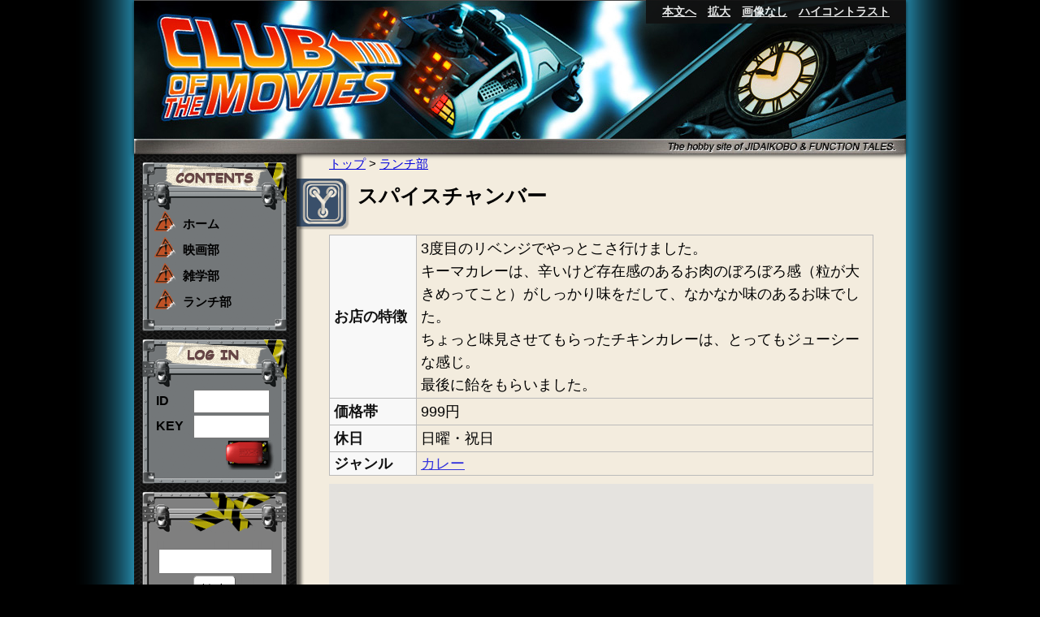

--- FILE ---
content_type: text/html; charset=UTF-8
request_url: https://club.jidaikobo.com/lunch/107.html
body_size: 8373
content:
<!DOCTYPE html>
<html dir="ltr" lang="ja-JP">
<head>
	<!-- Global site tag (gtag.js) - Google Analytics 4 -->
	<script async src="https://www.googletagmanager.com/gtag/js?id=G-ZSXBDW107Q"></script>
	<script>
		window.dataLayer = window.dataLayer || [];
		function gtag(){dataLayer.push(arguments);}
		gtag('js', new Date());

		gtag('config', 'G-ZSXBDW107Q');
	</script>

	
	<script>
		(function(i,s,o,g,r,a,m){i['GoogleAnalyticsObject']=r;i[r]=i[r]||function(){
		(i[r].q=i[r].q||[]).push(arguments)},i[r].l=1*new Date();a=s.createElement(o),
		m=s.getElementsByTagName(o)[0];a.async=1;a.src=g;m.parentNode.insertBefore(a,m)
		})(window,document,'script','//www.google-analytics.com/analytics.js','ga');

		ga('create', 'UA-2627567-17', 'auto');
		ga('send', 'pageview');
	</script>

	<meta charset="UTF-8" />
	<!--search engine-->
	<meta name="keywords" content="映画,レビュー,感想,京都,四条,ランチ,雑学" />
	<meta name="description" content="時代工房とfunction talesの部活動サイトです。" />
	<!--favicon-->
	<link href="https://club.jidaikobo.com/view/common/images/_base/_favicon/favicon.ico" rel="SHORTCUT ICON" />

	<!--handheld-->



	<!--JavaScript-->


	<script src="https://club.jidaikobo.com/view/common/js/jquery.js"></script>
	<script src="https://club.jidaikobo.com/view/common/js/ui/jquery-ui.min.js"></script>
	<script src="https://club.jidaikobo.com/view/common/js/lightbox/js/jquery.lightbox-0.5.js" id="lightbox"></script>
	<script src="https://club.jidaikobo.com/view/common/js/flash/swfobject.js"></script>
<!--[if lt IE 9]>
    <script src="/view/common/js/html5shiv.js"></script>
<![endif]-->

	<script src="https://club.jidaikobo.com/view/common/js/cookie/jquery.cookie.js"></script>
	<script src="https://club.jidaikobo.com/view/common/js/droppy/jquery.droppy.js"></script>
	<script src="https://club.jidaikobo.com/view/project/js/autoKana.js"></script>
	<script src="https://club.jidaikobo.com/view/project/js/jquery.inc.accessibility.js"></script>
	<script src="https://club.jidaikobo.com/view/project/js/jquery.inc.js"></script>


	
		<script src="https://maps.google.com/maps/api/js?key=AIzaSyAf4bOke1vy8egGqjYkG5cwRaFf0DpRRI0"></script>
	
	<!--stylesheets-->
	<link rel="stylesheet" media="screen" href="https://club.jidaikobo.com/view/common/js/ui/jquery-ui.css" />
	<link rel="stylesheet" media="screen" href="https://club.jidaikobo.com/view/common/js/lightbox/css/jquery.lightbox-0.5.css" />
	<link rel="stylesheet" media="all" href="https://club.jidaikobo.com/view/common/css/base.css" />


	
	<title>時代工房の部活動 - スパイスチャンバー</title>
</head>
<body class="pc lunch read">


<div id="placeholder4messages"><!--placeholder4messages--></div>



<div id="wrapper">


<header id="header">
<h1><a href="/" class="backtotoppage"><span>トップページへ</span><img src="/view/project/images/ci_accessible.jpg" alt="CLUB OF THE MOVIES" /></a></h1>
	
	<div id="Accessibility_controller">
		<a href="#CONTENT_AREA" id="TOP">本文へ</a>
		<span id="font_size_controller"></span>
	</div>
</header>


<nav id="mainnav">
<p class="forsmartphone"><a id="mainmenusp"><span>▼</span>メインメニュー</a></p>
<div id="contentsnav" class="leftbox clearfix">
<h2><img src="/view/project/images/left_box_head_contents.gif" alt="CONTENTS" /></h2>
<ul>
	<li><a href="/">ホーム</a></li>	<li><a href="/movies/index.html?sort=comments">映画部</a></li>
	<li><a href="/knowledge/index.html">雑学部</a></li>
	<li><a href="/lunch/index.html">ランチ部</a></li>
</ul>
</div>
<div id="loginbox" class="leftbox clearfix">
<h2><img src="/view/project/images/left_box_head_login.gif" alt="CONTENTS" /></h2>
<form action="/users_login.html" method="post">
<table>
<tr>
	<th><label for="user_name">ID</label></th>
	<td><input type="text" name="user_name" id="user_name" value="" /></td>
</tr>
<tr>
	<th><label for="password">KEY</label></th>
	<td><input type="password" name="password" id="password" value="" /></td>
</tr>
<tr>
<td colspan="2" style="text-align:right;">
	<input type="hidden" name="ret" id="ret" value="/lunch/107.html" />
<input type="hidden" name="mode" id="mode" value="try" />
<input type="image" name="submit" class="bt" src="/view/project/images/btn.gif" alt="送信" />
</td>
</tr>
</table>

</form>

</div>
<div id="searchbox" class="leftbox clearfix">
<h2><img src="/view/project/images/right_box_head.gif" alt="検索" /></h2>
	<form action="https://club.jidaikobo.com/search_results.html" method="get" id="search_field">
		<label for="qs" class="hl">サイト内検索</label>
		<input type="text" size="13" name="qs" id="qs" value="" />
		<input type="submit" value="検索" />
	</form>
</div>
</nav>

<div id="main">

<div id="breadcrumbs">
	<a href="https://club.jidaikobo.com/index.html">トップ</a> 
			
																				&gt; <a href="https://club.jidaikobo.com/lunch_index.html">ランチ部</a>
			
						</div>

<div id="CONTENT_AREA" class="skip">ここから本文です</div>


<h1>スパイスチャンバー</h1>



<table class="tbl">
<tr>
	<th style="width:5.5em;">お店の特徴</th>
	<td><p>3度目のリベンジでやっとこさ行けました。<br />
キーマカレーは、辛いけど存在感のあるお肉のぼろぼろ感（粒が大きめってこと）がしっかり味をだして、なかなか味のあるお味でした。<br />
ちょっと味見させてもらったチキンカレーは、とってもジューシーな感じ。<br />
最後に飴をもらいました。</p></td>
</tr>
<tr>
	<th>価格帯</th>
	<td><p>999円</p></td>
</tr>
<tr>
	<th>休日</th>
	<td><p>日曜・祝日</p></td>
</tr>
<tr>
	<th>ジャンル</th>
	<td>

<a href="https://club.jidaikobo.com/lunch_index.html?tags[]=80">カレー</a></td>
</tr>
</table>

<div id="map_canvas"></div>
<script type="text/javascript"> 
<!--
$(function() {
	var latLng = new google.maps.LatLng(35.002415, 135.75798039999995);
	var myOptions = {
		zoom: 16,
		center: latLng,
		panControl: true, 
		mapTypeControlOptions: {style: google.maps.MapTypeControlStyle.DROPDOWN_MENU},
		zoomControlOptions: {style: google.maps.ZoomControlStyle.DEFAULT},
		mapTypeId: google.maps.MapTypeId.ROADMAP,
		streetViewControl: true,
		scrollwheel:false
	};
	var geocoder = new google.maps.Geocoder();
	var map = new google.maps.Map($("#map_canvas").get(0), myOptions);
	var marker = new google.maps.Marker({
		position:latLng,
		map: map,
		title: 'スパイスチャンバー'
	});
 
var dispdata = '<span><strong>スパイスチャンバー</strong><br>3度目のリベンジでやっとこさ行けました。キーマカレーは、辛いけど存在感のあるお肉のぼろぼろ感（粒が大きめってこと）がしっかり味をだして、なかなか味のあるお味でした。ちょっと味見させてもらったチキンカレーは、とってもジューシーな感じ。最後に飴をもらいました。<br>価格帯：999円<br>休日：日曜・祝日</span>';
var dispsize = new google.maps.Size(50, 300);
 
var infowindow = new google.maps.InfoWindow({
	content: dispdata,
	size:dispsize
});
google.maps.event.addListener(marker, 'click', function() {
    infowindow.open(map,marker);
});
 
});
-->
</script>









<div id="h1bg"><img src="/view/project/images/h1.gif" alt="" /></div></div>
<!--/main-->


<aside>
<a href="http://www.jidaikobo.com"><img src="/view/project/images/banner/jidaikobo.gif" alt="時代工房" /></a>
<a href="http://www.functiontales.com/"><img src="/view/project/images/banner/functiontales.gif" alt="Functiontales" /></a>
<a href="http://www.kino-eco.or.jp"><img src="/view/project/images/banner/kinoeco.gif" alt="NPO法人木野環境" /></a>
<a href="http://www.dialogue.bz/"><img src="/view/project/images/banner/dialogue.gif" alt="株式会社ダイアログ" /></a>
</aside>
<footer id="footer">
<img src="/view/project/images/footer.jpg" alt="Powered by KONTIKI3" />
</footer>

<div class="clear"><!--name: --></div>
</div>


<noscript>
	<p class="cmt">JavaScriptが無効になっているため、このサイトの一部の機能について使えないものがあります。サイト設計上、JavaScriptが無効になっていても、必要な情報は得られるよう配慮しておりますが、「JavaScriptがオフになっていることで必要な情報が得られない」という場合はサイト管理者までお問い合わせください。</p>
</noscript>
</body>
</html>



--- FILE ---
content_type: application/javascript
request_url: https://club.jidaikobo.com/view/project/js/autoKana.js
body_size: 5612
content:
// Copyright (c) 2013 Keith Perhac @ DelfiNet (http://delfi-net.com)
//
// Based on the AutoRuby library created by:
// Copyright (c) 2005-2008 spinelz.org (http://script.spinelz.org/)
//
// Permission is hereby granted, free of charge, to any person obtaining
// a copy of this software and associated documentation files (the
// "Software"), to deal in the Software without restriction, including
// without limitation the rights to use, copy, modify, merge, publish,
// distribute, sublicense, and/or sell copies of the Software, and to
// permit persons to whom the Software is furnished to do so, subject to
// the following conditions:
//
// The above copyright notice and this permission notice shall be
// included in all copies or substantial portions of the Software.
//
// THE SOFTWARE IS PROVIDED "AS IS", WITHOUT WARRANTY OF ANY KIND,
// EXPRESS OR IMPLIED, INCLUDING BUT NOT LIMITED TO THE WARRANTIES OF
// MERCHANTABILITY, FITNESS FOR A PARTICULAR PURPOSE AND
// NONINFRINGEMENT. IN NO EVENT SHALL THE AUTHORS OR COPYRIGHT HOLDERS BE
// LIABLE FOR ANY CLAIM, DAMAGES OR OTHER LIABILITY, WHETHER IN AN ACTION
// OF CONTRACT, TORT OR OTHERWISE, ARISING FROM, OUT OF OR IN CONNECTION
// WITH THE SOFTWARE OR THE USE OR OTHER DEALINGS IN THE SOFTWARE.

(function($) {
  $.fn.autoKana = function(element1, element2, passedOptions) {
    var options = $.extend(
      {
        katakana: false
      },
      passedOptions
    );

    var kana_extraction_pattern = new RegExp("[^ 　ぁあ-んー]", "g");
    var kana_compacting_pattern = new RegExp("[ぁぃぅぇぉっゃゅょ]", "g");
    var elName,
      elKana,
      active = false,
      timer = null,
      flagConvert = true,
      input,
      values,
      ignoreString,
      baseKana;

    elName = $(element1);
    elKana = $(element2);
    active = true;
    _stateClear();

    elName.blur(_eventBlur);
    elName.focus(_eventFocus);
    elName.keydown(_eventKeyDown);

    function start() {
      active = true;
    }

    function stop() {
      active = false;
    }

    function toggle(event) {
      var ev = event || window.event;
      if (event) {
        var el = Event.element(event);
        if (el.checked) {
          active = true;
        } else {
          active = false;
        }
      } else {
        active = !active;
      }
    }

    function _checkConvert(new_values) {
      if (!flagConvert) {
        if (Math.abs(values.length - new_values.length) > 1) {
          var tmp_values = new_values
            .join("")
            .replace(kana_compacting_pattern, "")
            .split("");
          if (Math.abs(values.length - tmp_values.length) > 1) {
            _stateConvert();
          }
        } else {
          if (values.length == input.length && values.join("") != input) {
            if (input.match(kana_extraction_pattern)) {
              _stateConvert();
            }
          }
        }
      }
    }

    function _checkValue() {
      var new_input, new_values;
      new_input = elName.val();
      if (new_input == "" && elKana.val() != "") {
        _stateClear();
        _setKana();
      } else {
        new_input = _removeString(new_input);
        if (input == new_input) {
          return;
        } else {
          input = new_input;
          if (!flagConvert) {
            new_values = new_input
              .replace(kana_extraction_pattern, "")
              .split("");
            _checkConvert(new_values);
            _setKana(new_values);
          }
        }
      }
    }

    function _clearInterval() {
      clearInterval(timer);
    }

    function _eventBlur(event) {
      _clearInterval();
    }
    function _eventFocus(event) {
      _stateInput();
      _setInterval();
    }
    function _eventKeyDown(event) {
      if (flagConvert) {
        _stateInput();
      }
    }
    function _isHiragana(chara) {
      return (
        (chara >= 12353 && chara <= 12435) || chara == 12445 || chara == 12446
      );
    }
    function _removeString(new_input) {
      if (new_input.indexOf(ignoreString) !== -1) {
        return new_input.replace(ignoreString, "");
      } else {
        var i, ignoreArray, inputArray;
        ignoreArray = ignoreString.split("");
        inputArray = new_input.split("");
        for (i = 0; i < ignoreArray.length; i++) {
          if (ignoreArray[i] == inputArray[i]) {
            inputArray[i] = "";
          }
        }
        return inputArray.join("");
      }
    }
    function _setInterval() {
      var self = this;
      timer = setInterval(_checkValue, 30);
    }
    function _setKana(new_values) {
      if (!flagConvert) {
        if (new_values) {
          values = new_values;
        }
        if (active) {
          var _val = _toKatakana(baseKana + values.join(""));
          elKana.val(_val).change();
        }
      }
    }
    function _stateClear() {
      baseKana = "";
      flagConvert = false;
      ignoreString = "";
      input = "";
      values = [];
    }
    function _stateInput() {
      baseKana = elKana.val();
      flagConvert = false;
      ignoreString = elName.val();
    }
    function _stateConvert() {
      baseKana = baseKana + values.join("");
      flagConvert = true;
      values = [];
    }
    function _toKatakana(src) {
      if (options.katakana) {
        var c, i, str;
        str = new String();
        for (i = 0; i < src.length; i++) {
          c = src.charCodeAt(i);
          if (_isHiragana(c)) {
            str += String.fromCharCode(c + 96);
          } else {
            str += src.charAt(i);
          }
        }
        return str;
      } else {
        return src;
      }
    }
  };
})(jQuery);
